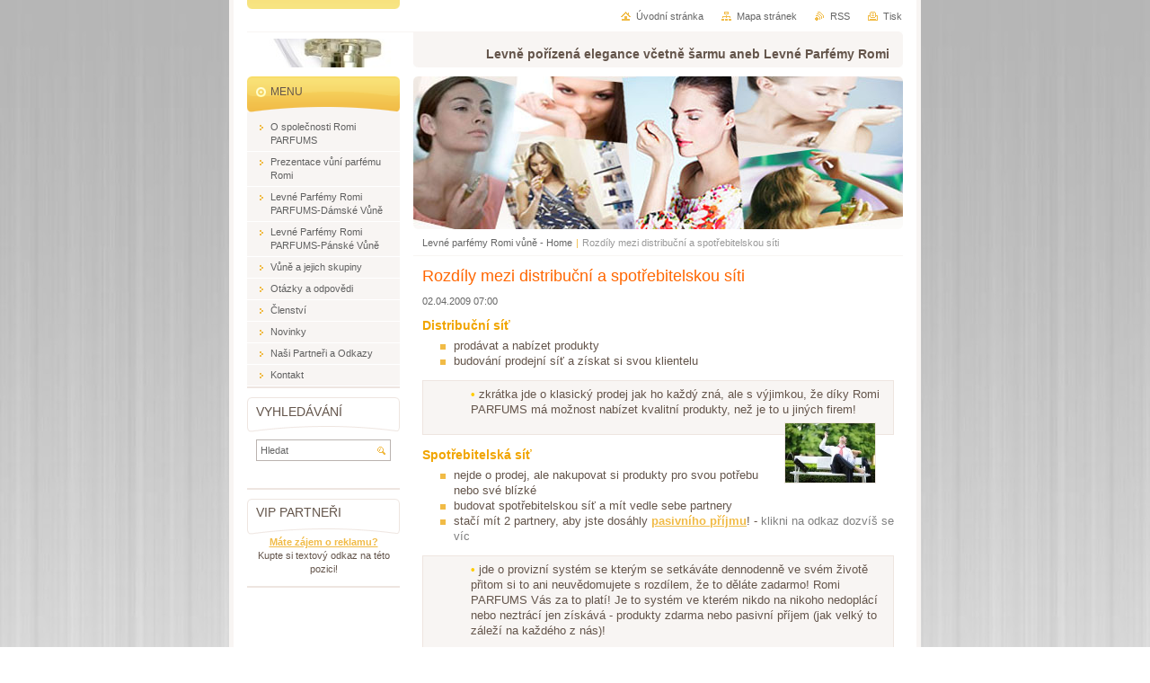

--- FILE ---
content_type: text/html; charset=UTF-8
request_url: https://www.svetovevune.eu/news/rozdily-mezi-distribucni-a-spotrebitelskou-sit/
body_size: 8989
content:
<?xml  version="1.0" encoding="utf-8"  ?><!DOCTYPE html PUBLIC "-//W3C//DTD XHTML 1.0 Transitional//EN" "https://www.w3.org/TR/xhtml1/DTD/xhtml1-transitional.dtd">

<html xml:lang="cs" lang="cs" xmlns="https://www.w3.org/1999/xhtml">
<head>
	<base href="https://www.svetovevune.eu/" />
	<meta http-equiv="Content-Type" content="text/html; charset=utf-8" />
	<meta name="description" content="" />
	<meta name="keywords" content="" />
	<meta name="generator" content="Webnode" />
	<meta http-equiv="content-language" content="cs"/>
	<meta http-equiv="imagetoolbar" content="no" />
	<meta http-equiv="X-UA-Compatible" content="IE=EmulateIE7" />
	<meta name="apple-mobile-web-app-capable" content="yes" />
	<meta name="apple-mobile-web-app-status-bar-style" content="black" />
	<meta name="format-detection" content="telephone=no" />
		<link rel="icon" type="image/svg+xml" href="/favicon.svg" sizes="any">	<link rel="icon" type="image/svg+xml" href="/favicon16.svg" sizes="16x16">	<link rel="icon" href="/favicon.ico">	<link rel="stylesheet" href="https://www.svetovevune.eu/wysiwyg/system.style.css" type="text/css" media="screen,handheld,projection" />
<link rel="canonical" href="https://www.svetovevune.eu/news/rozdily-mezi-distribucni-a-spotrebitelskou-sit/" />
<script type="text/javascript">(function(i,s,o,g,r,a,m){i['GoogleAnalyticsObject']=r;i[r]=i[r]||function(){
			(i[r].q=i[r].q||[]).push(arguments)},i[r].l=1*new Date();a=s.createElement(o),
			m=s.getElementsByTagName(o)[0];a.async=1;a.src=g;m.parentNode.insertBefore(a,m)
			})(window,document,'script','//www.google-analytics.com/analytics.js','ga');ga('create', 'UA-797705-6', 'auto',{"name":"wnd_header"});ga('wnd_header.set', 'dimension1', 'W1');ga('wnd_header.set', 'anonymizeIp', true);ga('wnd_header.send', 'pageview');var pageTrackerAllTrackEvent=function(category,action,opt_label,opt_value){ga('send', 'event', category, action, opt_label, opt_value)};</script>
	<link rel="alternate" type="application/rss+xml" href="https://svetovevune.eu/rss/all.xml" title="" />
<!--[if lte IE 9]><style type="text/css">.cke_skin_webnode iframe {vertical-align: baseline !important;}</style><![endif]-->
	<title>Rozdíly mezi distribuční a spotřebitelskou síti :: Levné parfémy Romi vůně</title>
	<meta name="robots" content="index, follow" />
	<meta name="googlebot" content="index, follow" />
	<script type="text/javascript" src="/js/functions.js"></script>
	<link rel="stylesheet" type="text/css" href="/css/style.css" media="screen,projection,handheld,tv" />
	<link rel="stylesheet" type="text/css" href="/css/print.css" media="print" />
	<!--[if gte IE 5]>
	<link rel="stylesheet" type="text/css" href="/css/style-ie.css" media="screen,projection,handheld,tv" />
	<![endif]-->

				<script type="text/javascript">
				/* <![CDATA[ */
					
					if (typeof(RS_CFG) == 'undefined') RS_CFG = new Array();
					RS_CFG['staticServers'] = new Array('https://d11bh4d8fhuq47.cloudfront.net/');
					RS_CFG['skinServers'] = new Array('https://d11bh4d8fhuq47.cloudfront.net/');
					RS_CFG['filesPath'] = 'https://www.svetovevune.eu/_files/';
					RS_CFG['filesAWSS3Path'] = 'https://1f1cad33eb.cbaul-cdnwnd.com/bc00f19129b6ed41a68356dae4433ea7/';
					RS_CFG['lbClose'] = 'Zavřít';
					RS_CFG['skin'] = 'default';
					if (!RS_CFG['labels']) RS_CFG['labels'] = new Array();
					RS_CFG['systemName'] = 'Webnode';
						
					RS_CFG['responsiveLayout'] = 0;
					RS_CFG['mobileDevice'] = 0;
					RS_CFG['labels']['copyPasteSource'] = 'Více zde:';
					
				/* ]]> */
				</script><style type="text/css">/* <![CDATA[ */#f6d9l2cf10 {position: absolute;font-size: 13px !important;font-family: "Arial", helvetica, sans-serif !important;white-space: nowrap;z-index: 2147483647;-webkit-user-select: none;-khtml-user-select: none;-moz-user-select: none;-o-user-select: none;user-select: none;}#cp4q39g1 {position: relative;top: -14px;}* html #cp4q39g1 { top: -11px; }#cp4q39g1 a { text-decoration: none !important; }#cp4q39g1 a:hover { text-decoration: underline !important; }#jrf4h912 {z-index: 2147483647;display: inline-block !important;font-size: 16px;padding: 7px 59px 9px 59px;background: transparent url(https://d11bh4d8fhuq47.cloudfront.net/img/footer/footerButtonWebnodeHover.png?ph=1f1cad33eb) top left no-repeat;height: 18px;cursor: pointer;}* html #jrf4h912 { height: 36px; }#jrf4h912:hover { background: url(https://d11bh4d8fhuq47.cloudfront.net/img/footer/footerButtonWebnode.png?ph=1f1cad33eb) top left no-repeat; }#jdfc87e3784 { display: none; }#b8oqbi0a72i {z-index: 3000;text-align: left !important;position: absolute;height: 88px;font-size: 13px !important;color: #ffffff !important;font-family: "Arial", helvetica, sans-serif !important;overflow: hidden;cursor: pointer;}#b8oqbi0a72i a {color: #ffffff !important;}#hywyr1pv {color: #36322D !important;text-decoration: none !important;font-weight: bold !important;float: right;height: 31px;position: absolute;top: 19px;right: 15px;cursor: pointer;}#bf50902929 { float: right; padding-right: 27px; display: block; line-height: 31px; height: 31px; background: url(https://d11bh4d8fhuq47.cloudfront.net/img/footer/footerButton.png?ph=1f1cad33eb) top right no-repeat; white-space: nowrap; }#b25gh7i885ii { position: relative; left: 1px; float: left; display: block; width: 15px; height: 31px; background: url(https://d11bh4d8fhuq47.cloudfront.net/img/footer/footerButton.png?ph=1f1cad33eb) top left no-repeat; }#hywyr1pv:hover { color: #36322D !important; text-decoration: none !important; }#hywyr1pv:hover #bf50902929 { background: url(https://d11bh4d8fhuq47.cloudfront.net/img/footer/footerButtonHover.png?ph=1f1cad33eb) top right no-repeat; }#hywyr1pv:hover #b25gh7i885ii { background: url(https://d11bh4d8fhuq47.cloudfront.net/img/footer/footerButtonHover.png?ph=1f1cad33eb) top left no-repeat; }#i2hm1051h8q07 {padding-right: 11px;padding-right: 11px;float: right;height: 60px;padding-top: 18px;background: url(https://d11bh4d8fhuq47.cloudfront.net/img/footer/footerBubble.png?ph=1f1cad33eb) top right no-repeat;}#jg483k07fhh8 {float: left;width: 18px;height: 78px;background: url(https://d11bh4d8fhuq47.cloudfront.net/img/footer/footerBubble.png?ph=1f1cad33eb) top left no-repeat;}* html #jrf4h912 { filter: progid:DXImageTransform.Microsoft.AlphaImageLoader(src='https://d11bh4d8fhuq47.cloudfront.net/img/footer/footerButtonWebnode.png?ph=1f1cad33eb'); background: transparent; }* html #jrf4h912:hover { filter: progid:DXImageTransform.Microsoft.AlphaImageLoader(src='https://d11bh4d8fhuq47.cloudfront.net/img/footer/footerButtonWebnodeHover.png?ph=1f1cad33eb'); background: transparent; }* html #i2hm1051h8q07 { height: 78px; background-image: url(https://d11bh4d8fhuq47.cloudfront.net/img/footer/footerBubbleIE6.png?ph=1f1cad33eb);  }* html #jg483k07fhh8 { background-image: url(https://d11bh4d8fhuq47.cloudfront.net/img/footer/footerBubbleIE6.png?ph=1f1cad33eb);  }* html #bf50902929 { background-image: url(https://d11bh4d8fhuq47.cloudfront.net/img/footer/footerButtonIE6.png?ph=1f1cad33eb); }* html #b25gh7i885ii { background-image: url(https://d11bh4d8fhuq47.cloudfront.net/img/footer/footerButtonIE6.png?ph=1f1cad33eb); }* html #hywyr1pv:hover #rbcGrSigTryButtonRight { background-image: url(https://d11bh4d8fhuq47.cloudfront.net/img/footer/footerButtonHoverIE6.png?ph=1f1cad33eb);  }* html #hywyr1pv:hover #rbcGrSigTryButtonLeft { background-image: url(https://d11bh4d8fhuq47.cloudfront.net/img/footer/footerButtonHoverIE6.png?ph=1f1cad33eb);  }/* ]]> */</style><script type="text/javascript" src="https://d11bh4d8fhuq47.cloudfront.net/_system/client/js/compressed/frontend.package.1-3-108.js?ph=1f1cad33eb"></script><style type="text/css"></style></head>

<body>
	<!-- PAGE -->
	<div id="page">

		<div id="wrapper">

			<!-- HEADER -->
			<div id="header">
				<h2 id="logo"><a href="home/" class="image" title="Přejít na úvodní stránku."><span id="rbcSystemIdentifierLogo"><img src="https://1f1cad33eb.cbaul-cdnwnd.com/bc00f19129b6ed41a68356dae4433ea7/200000184-6ddf16eda7/say-parfemy.jpg"  width="185" height="44"  alt="Levné parfémy Romi vůně" /></span></a></h2>
				<h3 id="slogan"><span id="rbcCompanySlogan" class="rbcNoStyleSpan">Levně pořízená elegance včetně šarmu aneb Levné Parfémy Romi</span></h3>
			</div><!-- / id="header" -->
			<!-- / HEADER -->

			<hr class="hidden" />

			<!-- MAIN ZONE -->
			<div id="main" class="floatRight">

				<!-- ILLUSTRATION -->
				<div id="illustration">
					<img src="https://1f1cad33eb.cbaul-cdnwnd.com/bc00f19129b6ed41a68356dae4433ea7/200000242-796e4796e6/hlavickaROMI.jpg?ph=1f1cad33eb" width="545" height="170" alt="" />
					<span class="masque"><!-- masque --></span>
				</div><!-- / id="illustration" -->
				<!-- / ILLUSTRATION -->

				<hr class="hidden" />

				<!-- NAVIGATOR -->
				<div id="pageNavigator" class="rbcContentBlock"><a class="navFirstPage" href="/home/">Levné parfémy Romi vůně - Home</a><span> | </span><span id="navCurrentPage">Rozdíly mezi distribuční a spotřebitelskou síti</span><hr class="hidden" /></div>				<!-- / NAVIGATOR -->

				<!-- CONTENT -->
				<div id="content">

					<!-- CENTER ZONE ~ MAIN -->
					<div id="mainZone" class="colA">




						<!-- ARTICLE DETAIL -->
						<div class="box articles">
							<div class="content detail">

		

								<h1><span>Rozdíly mezi distribuční a spotřebitelskou síti</span></h1>

								<ins>02.04.2009 07:00</ins>

								<div class="wsw">
									<!-- WSW -->
<h3>Distribuční síť</h3>
<ul>
	<li>prodávat a nabízet produkty</li>
	<li>budování prodejní síť a získat si svou klientelu</li>
</ul>
<blockquote>
	<p style="margin-left: 40px"><span style="color:#FFCC00;"><b>• </b></span>zkrátka jde o klasický prodej jak ho každý zná, ale s výjimkou, že díky Romi PARFUMS má možnost nabízet kvalitní produkty, než je to u<img align="right" alt="alt" height="66" src="https://1f1cad33eb.cbaul-cdnwnd.com/bc00f19129b6ed41a68356dae4433ea7/200000040-abbcfacb6f/young-businessman-in-the-park-5.jpg" style="null" width="100" /> jiných firem!</p>
</blockquote>
<h3>Spotřebitelská síť&nbsp;</h3>
<ul>
	<li>nejde o prodej, ale nakupovat si produkty pro svou potřebu nebo své blízké</li>
	<li>budovat spotřebitelskou síť a mít vedle sebe partnery</li>
	<li>stačí mít 2 partnery, aby jste dosáhly <b><a href="vydelek-say/" target="_self">pasivního příjmu</a></b>! - <span style="color:#808080;">klikni na odkaz dozvíš se víc</span></li>
</ul>
<blockquote>
	<p style="margin-left: 40px"><span style="color:#FFCC00;"><b>•</b></span> jde o provizní systém se kterým se setkáváte dennodenně ve svém životě přitom si to ani neuvědomujete s rozdílem, že to děláte zadarmo! Romi PARFUMS Vás za to platí! Je to systém ve kterém nikdo na nikoho nedoplácí nebo neztrácí jen získává - produkty zdarma nebo pasivní příjem (jak velký to záleží na každého z nás)!</p>
</blockquote>

									<!-- / WSW -->
								</div><!-- / class="wsw" -->

								

								<div class="rbcBookmarks"><div id="rbcBookmarks200000529"></div></div>
		<script type="text/javascript">
			/* <![CDATA[ */
			Event.observe(window, 'load', function(){
				var bookmarks = '<div style=\"float:left;\"><div style=\"float:left;\"><iframe src=\"//www.facebook.com/plugins/like.php?href=https://www.svetovevune.eu/news/rozdily-mezi-distribucni-a-spotrebitelskou-sit/&amp;send=false&amp;layout=button_count&amp;width=155&amp;show_faces=false&amp;action=like&amp;colorscheme=light&amp;font&amp;height=21&amp;appId=397846014145828&amp;locale=cs_CZ\" scrolling=\"no\" frameborder=\"0\" style=\"border:none; overflow:hidden; width:155px; height:21px; position:relative; top:1px;\" allowtransparency=\"true\"></iframe></div><div style=\"float:left;\"><a href=\"https://twitter.com/share\" class=\"twitter-share-button\" data-count=\"horizontal\" data-via=\"webnode\" data-lang=\"en\">Tweet</a></div><script type=\"text/javascript\">(function() {var po = document.createElement(\'script\'); po.type = \'text/javascript\'; po.async = true;po.src = \'//platform.twitter.com/widgets.js\';var s = document.getElementsByTagName(\'script\')[0]; s.parentNode.insertBefore(po, s);})();'+'<'+'/scr'+'ipt></div> <div class=\"addthis_toolbox addthis_default_style\" style=\"float:left;\"><a class=\"addthis_counter addthis_pill_style\"></a></div> <script type=\"text/javascript\">(function() {var po = document.createElement(\'script\'); po.type = \'text/javascript\'; po.async = true;po.src = \'https://s7.addthis.com/js/250/addthis_widget.js#pubid=webnode\';var s = document.getElementsByTagName(\'script\')[0]; s.parentNode.insertBefore(po, s);})();'+'<'+'/scr'+'ipt><div style=\"clear:both;\"></div>';
				$('rbcBookmarks200000529').innerHTML = bookmarks;
				bookmarks.evalScripts();
			});
			/* ]]> */
		</script>
		

								<p class="hidden">&mdash;&mdash;&mdash;</p>

								<a class="back" href="archive/news/">Zpět</a>

		

							</div><!-- / class="content detail" -->
						</div><!-- / class="box articles" -->
						<!-- / ARTICLE DETAIL -->


						<hr class="hidden" />


		
					</div><!-- / id="mainZone" class="colA" -->
					<!-- / CENTER ZONE ~ MAIN -->

				</div><!-- / id="content" -->
				<!-- / CONTENT -->

			</div><!-- / id="main" class="floatRight" -->
			<!-- / MAIN ZONE -->

			<!-- SIDEBAR -->
			<div id="sidebar" class="colD floatLeft">





				<!-- MENU -->
				<div id="menu" class="box">
					<div class="content">

						<h2><span>Menu</span></h2>

		<ul class="menu">
	<li class="first"><a href="/o-spolecnosti-romi-parfums/"><span>O společnosti Romi PARFUMS</span></a></li>
	<li><a href="/prezentace-vuni-parfemu-romi/"><span>Prezentace vůní parfému Romi</span></a></li>
	<li><a href="/levne-parfemy-romi-parfums-damske-vune/"><span>Levné Parfémy Romi PARFUMS-Dámské Vůně</span></a></li>
	<li><a href="/levne-parfemy-romi-parfums-panske-vune/"><span>Levné Parfémy Romi PARFUMS-Pánské Vůně</span></a></li>
	<li><a href="/vune/"><span>Vůně a jejich skupiny</span></a></li>
	<li><a href="/otazky-a-odpovedi/"><span>Otázky a odpovědi</span></a></li>
	<li><a href="/clenstvi/"><span>Členství</span></a></li>
	<li><a href="/novinky/"><span>Novinky</span></a></li>
	<li><a href="/nasi-partneri-a-odkazy/"><span>Naši Partneři a Odkazy</span></a></li>
	<li class="last"><a href="/kontakt/"><span>Kontakt</span></a></li>
</ul>

						</div><!-- / class="content" -->
					</div><!-- / id="menu" class="box" -->
					<!-- / MENU -->

					<hr class="hidden" />


					




				<!-- SEARCH -->
				<div id="search" class="box">
					<div class="content">

						<h2><span>Vyhledávání</span></h2>

		<form action="/search/" method="get" id="fulltextSearch">

							<fieldset>
								<label for="fulltextSearchText" class="hidden">Hledat:</label>
								<input type="text" id="fulltextSearchText" name="text" value="" />
								<input class="submit" type="image" src="/img/button-search.png" alt="Hledat" />
								<script type="text/javascript">

									var ftText = document.getElementById("fulltextSearchText");

									if ( ftText.value == "" )
										ftText.value = "Hledat";

									ftText.tabIndex = "1";

									// Doplneni udalosti onfocus a onblur na pole pro zadani vyhledavaneho textu
									ftText.onfocus	= function() { checkInputValue(this, "Hledat"); };
									ftText.onblur		= function() { checkInputValue(this, "Hledat"); };

									// Kontrola odesilaneho vyhledavaneho textu, aby se neodesilal vychozi text
									document.getElementById("fulltextSearch").onsubmit = function() { return checkFormValue("Hledat"); };

								</script>
							</fieldset>

		</form>

					</div><!-- / class="content" -->
				</div><!-- / id="search" class="box" -->
				<!-- / SEARCH -->


				<hr class="hidden" />


		
			




						<!-- WYSIWYG -->
						<div class="box wysiwyg">
							<div class="content wsw">
								<!-- WSW -->

		

								<!-- / WSW -->
							</div><!-- / class="content wsw" -->
						</div><!-- / class="box wysiwyg" -->
						<!-- / WYSIWYG -->


						<hr class="hidden" />


		


						<!-- WYSIWYG -->
						<div class="box wysiwyg">
							<div class="content wsw">
								<!-- WSW -->

		<h2 style="cursor: default">VIP Partneři</h2>
<p style="text-align: center;"><strong><a href="http://ads.ranky.cz/slot/36aae060e7932f994e2124d17c559a43/public" rel="nofollow" target="_blank">Máte zájem o reklamu?</a></strong><br />
Kupte si textový odkaz na této pozici!</p>


								<!-- / WSW -->
							</div><!-- / class="content wsw" -->
						</div><!-- / class="box wysiwyg" -->
						<!-- / WYSIWYG -->


						<hr class="hidden" />


		

			</div><!-- / id="sidebar" class="colD floatLeft" -->
			<!-- / SIDEBAR -->

		</div><!-- / id="wrapper" -->

        <div id="topBar">
        
            <div id="languageSelect"></div>			
            
            <!-- QUICK LINKS -->
            <ul id="quick">
                <li class="homepage"><a href="home/" title="Přejít na úvodní stránku.">Úvodní stránka</a></li>
                <li class="sitemap"><a href="/sitemap/" title="Přejít na mapu stránek.">Mapa stránek</a></li>
                <li class="rss"><a href="/rss/" title="RSS kanály">RSS</a></li>
                <li class="print"><a href="javascript:window.print();" title="Vytisknout stránku">Tisk</a></li>
            </ul><!-- / id="quick" -->
            <!-- / QUICK LINKS -->
            
        </div>
        
		<hr class="hidden" />

		<!-- FOOTER -->
		<div id="footer">
			<p><span id="rbcFooterText" class="rbcNoStyleSpan">©2009 - 2025 Autorské právo www.svetovevune.eu</span></p>
			<p id="rubicus"><span class="rbcSignatureText"><a href="https://www.webnode.cz?utm_source=text&amp;utm_medium=footer&amp;utm_campaign=free3" rel="nofollow">Vytvořte si www stránky zdarma!</a><a id="jrf4h912" href="https://www.webnode.cz?utm_source=button&amp;utm_medium=footer&amp;utm_campaign=free3" rel="nofollow"><span id="jdfc87e3784">Webnode</span></a></span></p>
		</div><!-- / id="footer" -->
		<!-- / FOOTER -->

	</div><!-- / id="page" -->
	<!-- / PAGE -->

	<script type="text/javascript">
		/* <![CDATA[ */

			RubicusFrontendIns.addObserver
			({

				onContentChange: function ()
				{
					RubicusFrontendIns.faqInit('faq', 'answerBlock');
				},

				onStartSlideshow: function()
				{
					$('slideshowControl').innerHTML	= 'Pozastavit prezentaci';
					$('slideshowControl').title			= 'Pozastavit automatické procházení obrázků';
					slideshowHover($('slideshowControl'), true);

					$('slideshowControl').onclick		= RubicusFrontendIns.stopSlideshow.bind(RubicusFrontendIns);
				},

				onStopSlideshow: function()
				{
					$('slideshowControl').innerHTML	= 'Spustit prezentaci';
					$('slideshowControl').title			= 'Spustit automatické procházení obrázků';
					slideshowHover($('slideshowControl'), true);

					$('slideshowControl').onclick		= RubicusFrontendIns.startSlideshow.bind(RubicusFrontendIns);
				},

				onShowImage: function()
				{
					if (RubicusFrontendIns.isSlideshowMode())
					{
						$('slideshowControl').innerHTML	= 'Pozastavit prezentaci';
						$('slideshowControl').title			= 'Pozastavit automatické procházení obrázků';
						slideshowHover($('slideshowControl'), false);

						$('slideshowControl').onclick		= RubicusFrontendIns.stopSlideshow.bind(RubicusFrontendIns);
					}
				}

			});

			RubicusFrontendIns.faqInit('faq', 'answerBlock');

			RubicusFrontendIns.addFileToPreload('/img/loading.gif');
			RubicusFrontendIns.addFileToPreload('/img/button-hover.png');
			RubicusFrontendIns.addFileToPreload('/img/button-fulltext-hover.png');
			RubicusFrontendIns.addFileToPreload('/img/slideshow-start-hover.png');
			RubicusFrontendIns.addFileToPreload('/img/slideshow-pause-hover.png');

		/* ]]> */
	</script>

<div id="rbcFooterHtml">
</div><div style="display: none;" id="f6d9l2cf10"><span id="cp4q39g1">&nbsp;</span></div><div id="b8oqbi0a72i" style="display: none;"><a href="https://www.webnode.cz?utm_source=window&amp;utm_medium=footer&amp;utm_campaign=free3" rel="nofollow"><div id="jg483k07fhh8"><!-- / --></div><div id="i2hm1051h8q07"><div><strong id="hi25i56g39">Vytvořte si vlastní web zdarma!</strong><br /><span id="ebkelaaj46c">Moderní webové stránky za 5 minut</span></div><span id="hywyr1pv"><span id="b25gh7i885ii"><!-- / --></span><span id="bf50902929">Vyzkoušet</span></span></div></a></div><script type="text/javascript">/* <![CDATA[ */var cez9if0f432f = {sig: $('f6d9l2cf10'),prefix: $('cp4q39g1'),btn : $('jrf4h912'),win : $('b8oqbi0a72i'),winLeft : $('jg483k07fhh8'),winLeftT : $('chikk5aa'),winLeftB : $('a5391e4fd543k'),winRght : $('i2hm1051h8q07'),winRghtT : $('iapmsgh9310'),winRghtB : $('ci56da3q29m77'),tryBtn : $('hywyr1pv'),tryLeft : $('b25gh7i885ii'),tryRght : $('bf50902929'),text : $('ebkelaaj46c'),title : $('hi25i56g39')};cez9if0f432f.sig.appendChild(cez9if0f432f.btn);var b88idee75dii6=0,h8f7e0401a=0,p0ickqb=0,aa03ia712ut,cgqhh7na4ea7=$$('.rbcSignatureText')[0],jbc8ccab1k7=false,daca8egg15bfx;function g4a2c80c3aa529(){if (!jbc8ccab1k7 && pageTrackerAllTrackEvent){pageTrackerAllTrackEvent('Signature','Window show - web',cez9if0f432f.sig.getElementsByTagName('a')[0].innerHTML);jbc8ccab1k7=true;}cez9if0f432f.win.show();p0ickqb=cez9if0f432f.tryLeft.offsetWidth+cez9if0f432f.tryRght.offsetWidth+1;cez9if0f432f.tryBtn.style.width=parseInt(p0ickqb)+'px';cez9if0f432f.text.parentNode.style.width = '';cez9if0f432f.winRght.style.width=parseInt(20+p0ickqb+Math.max(cez9if0f432f.text.offsetWidth,cez9if0f432f.title.offsetWidth))+'px';cez9if0f432f.win.style.width=parseInt(cez9if0f432f.winLeft.offsetWidth+cez9if0f432f.winRght.offsetWidth)+'px';var wl=cez9if0f432f.sig.offsetLeft+cez9if0f432f.btn.offsetLeft+cez9if0f432f.btn.offsetWidth-cez9if0f432f.win.offsetWidth+12;if (wl<10){wl=10;}cez9if0f432f.win.style.left=parseInt(wl)+'px';cez9if0f432f.win.style.top=parseInt(h8f7e0401a-cez9if0f432f.win.offsetHeight)+'px';clearTimeout(aa03ia712ut);}function g68nir22d9c1f(){aa03ia712ut=setTimeout('cez9if0f432f.win.hide()',1000);}function bce1db1swwg(){var ph = RubicusFrontendIns.photoDetailHandler.lightboxFixed?document.getElementsByTagName('body')[0].offsetHeight/2:RubicusFrontendIns.getPageSize().pageHeight;cez9if0f432f.sig.show();b88idee75dii6=0;h8f7e0401a=0;if (cgqhh7na4ea7&&cgqhh7na4ea7.offsetParent){var obj=cgqhh7na4ea7;do{b88idee75dii6+=obj.offsetLeft;h8f7e0401a+=obj.offsetTop;} while (obj = obj.offsetParent);}if ($('rbcFooterText')){cez9if0f432f.sig.style.color = $('rbcFooterText').getStyle('color');cez9if0f432f.sig.getElementsByTagName('a')[0].style.color = $('rbcFooterText').getStyle('color');}cez9if0f432f.sig.style.width=parseInt(cez9if0f432f.prefix.offsetWidth+cez9if0f432f.btn.offsetWidth)+'px';if (b88idee75dii6<0||b88idee75dii6>document.body.offsetWidth){b88idee75dii6=(document.body.offsetWidth-cez9if0f432f.sig.offsetWidth)/2;}if (b88idee75dii6>(document.body.offsetWidth*0.55)){cez9if0f432f.sig.style.left=parseInt(b88idee75dii6+(cgqhh7na4ea7?cgqhh7na4ea7.offsetWidth:0)-cez9if0f432f.sig.offsetWidth)+'px';}else{cez9if0f432f.sig.style.left=parseInt(b88idee75dii6)+'px';}if (h8f7e0401a<=0 || RubicusFrontendIns.photoDetailHandler.lightboxFixed){h8f7e0401a=ph-5-cez9if0f432f.sig.offsetHeight;}cez9if0f432f.sig.style.top=parseInt(h8f7e0401a-5)+'px';}function ck03a7h3(){if (daca8egg15bfx){clearTimeout(daca8egg15bfx);}daca8egg15bfx = setTimeout('bce1db1swwg()', 10);}Event.observe(window,'load',function(){if (cez9if0f432f.win&&cez9if0f432f.btn){if (cgqhh7na4ea7){if (cgqhh7na4ea7.getElementsByTagName("a").length > 0){cez9if0f432f.prefix.innerHTML = cgqhh7na4ea7.innerHTML + '&nbsp;';}else{cez9if0f432f.prefix.innerHTML = '<a href="https://www.webnode.cz?utm_source=text&amp;utm_medium=footer&amp;utm_content=cz-web-0&amp;utm_campaign=signature" rel="nofollow">'+cgqhh7na4ea7.innerHTML + '</a>&nbsp;';}cgqhh7na4ea7.style.visibility='hidden';}else{if (pageTrackerAllTrackEvent){pageTrackerAllTrackEvent('Signature','Missing rbcSignatureText','www.svetovevune.eu');}}bce1db1swwg();setTimeout(bce1db1swwg, 500);setTimeout(bce1db1swwg, 1000);setTimeout(bce1db1swwg, 5000);Event.observe(cez9if0f432f.btn,'mouseover',g4a2c80c3aa529);Event.observe(cez9if0f432f.win,'mouseover',g4a2c80c3aa529);Event.observe(cez9if0f432f.btn,'mouseout',g68nir22d9c1f);Event.observe(cez9if0f432f.win,'mouseout',g68nir22d9c1f);Event.observe(cez9if0f432f.win,'click',function(){if (pageTrackerAllTrackEvent){pageTrackerAllTrackEvent('Signature','Window click - web','Vytvořte si vlastní web zdarma!',0);}document/*ahakjclh09*/.location.href='https://www.webnode.cz?utm_source=window&utm_medium=footer&utm_content=cz-web-0&utm_campaign=signature';});Event.observe(window, 'resize', ck03a7h3);Event.observe(document.body, 'resize', ck03a7h3);RubicusFrontendIns.addObserver({onResize: ck03a7h3});RubicusFrontendIns.addObserver({onContentChange: ck03a7h3});RubicusFrontendIns.addObserver({onLightboxUpdate: bce1db1swwg});Event.observe(cez9if0f432f.btn, 'click', function(){if (pageTrackerAllTrackEvent){pageTrackerAllTrackEvent('Signature','Button click - web',cez9if0f432f.sig.getElementsByTagName('a')[0].innerHTML);}});Event.observe(cez9if0f432f.tryBtn, 'click', function(){if (pageTrackerAllTrackEvent){pageTrackerAllTrackEvent('Signature','Try Button click - web','Vytvořte si vlastní web zdarma!',0);}});}});RubicusFrontendIns.addFileToPreload('https://d11bh4d8fhuq47.cloudfront.net/img/footer/footerButtonWebnode.png?ph=1f1cad33eb');RubicusFrontendIns.addFileToPreload('https://d11bh4d8fhuq47.cloudfront.net/img/footer/footerButton.png?ph=1f1cad33eb');RubicusFrontendIns.addFileToPreload('https://d11bh4d8fhuq47.cloudfront.net/img/footer/footerButtonHover.png?ph=1f1cad33eb');RubicusFrontendIns.addFileToPreload('https://d11bh4d8fhuq47.cloudfront.net/img/footer/footerBubble.png?ph=1f1cad33eb');if (Prototype.Browser.IE){RubicusFrontendIns.addFileToPreload('https://d11bh4d8fhuq47.cloudfront.net/img/footer/footerBubbleIE6.png?ph=1f1cad33eb');RubicusFrontendIns.addFileToPreload('https://d11bh4d8fhuq47.cloudfront.net/img/footer/footerButtonHoverIE6.png?ph=1f1cad33eb');}RubicusFrontendIns.copyLink = 'https://www.webnode.cz';RS_CFG['labels']['copyPasteBackLink'] = 'Vytvořte si vlastní stránky zdarma:';/* ]]> */</script><script type="text/javascript">var keenTrackerCmsTrackEvent=function(id){if(typeof _jsTracker=="undefined" || !_jsTracker){return false;};try{var name=_keenEvents[id];var keenEvent={user:{u:_keenData.u,p:_keenData.p,lc:_keenData.lc,t:_keenData.t},action:{identifier:id,name:name,category:'cms',platform:'WND1',version:'2.1.157'},browser:{url:location.href,ua:navigator.userAgent,referer_url:document.referrer,resolution:screen.width+'x'+screen.height,ip:'18.224.215.185'}};_jsTracker.jsonpSubmit('PROD',keenEvent,function(err,res){});}catch(err){console.log(err)};};</script></body>
</html>
